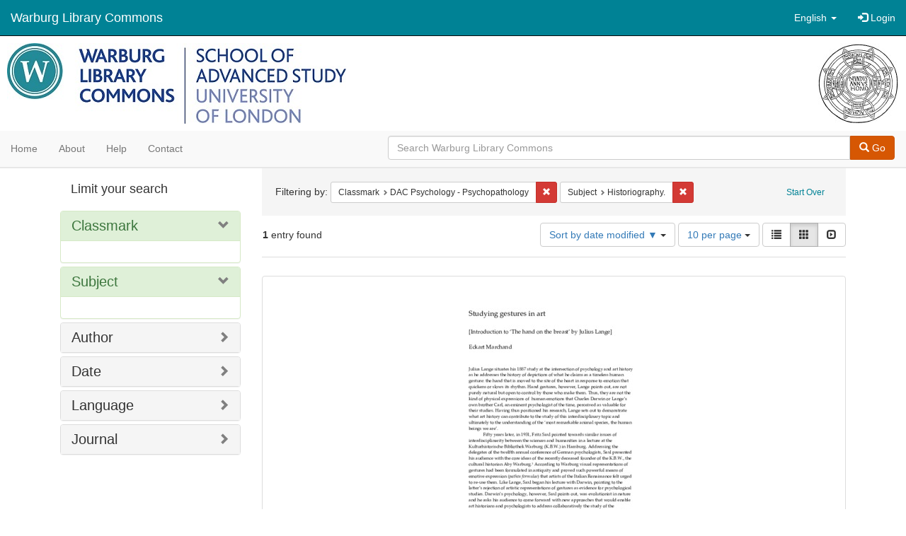

--- FILE ---
content_type: text/html; charset=utf-8
request_url: https://commons.warburg.sas.ac.uk/catalog?f%5Bclassmark_sim%5D%5B%5D=DAC+Psychology+-+Psychopathology&f%5Bsubject_sim%5D%5B%5D=Historiography.&locale=en&sort=system_modified_dtsi+desc&view=gallery
body_size: 5067
content:
<!DOCTYPE html>
<html lang="en" prefix="og:http://ogp.me/ns#">
  <head>
    <meta name="csrf-param" content="authenticity_token" />
<meta name="csrf-token" content="LLTaXTpzH1vrSvGAw8HeBsv6YRWhZzn9ZG5bnF/WUR4dy5Z6LOWiHuw81nBr+BVRvv9UhEkPYWbZ+yUWXOiYHQ==" />
<meta charset="utf-8" />
<!-- added for use on small devices like phones -->
<meta name="viewport" content="width=device-width, initial-scale=1.0" />
<link rel="resourcesync" href="https://commons.warburg.sas.ac.uk/capabilitylist?locale=en" />

<!-- Twitter card metadata -->

<!-- Google Scholar metadata -->


<title>Index Catalog // Warburg Library Commons</title>

<!-- application css -->
<link rel="stylesheet" media="screen" href="/assets/application-3785f113a2754e208e5b61be8125fa498818747774505077102eb5f786088c42.css" />

<!-- application js -->
<script src="/assets/application-13482eec41d8d32b70d637216a343d3c8680aeff656a30fcc091f1f1f37dd557.js"></script>

<style>
a { color: #008295; }
.navbar-inverse .navbar-link { color: #ffffff; }

.navbar-inverse { background-color: #008295; }

.navbar-inverse .navbar-nav > .open > a,
.navbar-inverse .navbar-nav > .open > a:hover,
.navbar-inverse .navbar-nav > .open > a:focus { background-color: #008295; }

.navbar-inverse .navbar-nav > li > a,
.navbar-inverse .navbar-text,
.navbar-inverse .navbar-brand { color: #ffffff; }

.btn-primary {
  background-color: #d65703;
  border-color: #cb5303;
}

.btn-primary:focus,
.btn-primary.focus {
  background-color: #c14e03;
  border-color: #983e02;
}

.btn-primary:hover {
  background-color: #c14e03;
  border-color: #b34903;
}

.btn-primary:active,
.btn-primary.active {
  background-color: #d65703;
  border-color: #cb5303;
}

.btn-primary:active:hover,
.btn-primary:active:focus,
.btn-primary:active.focus,
.btn-primary.active:hover,
.btn-primary.active:focus,
.btn-primary.active.focus{
  background-color: #d65703;
  border-color: #cb5303;
}

.btn-primary.disabled:hover,
.btn-primary.disabled:focus,
.btn-primary.disabled.focus,
.btn-primary[disabled]:hover,
.btn-primary[disabled]:focus,
.btn-primary[disabled].focus {
  background-color: #d65703;
  border-color: #cb5303;
}

</style>


<!-- Google Analytics -->
  <!-- Google tag (gtag.js) --> 
  <script async src="https://www.googletagmanager.com/gtag/js?id=G-FP450RW4WR"></script> 
  <script> window.dataLayer = window.dataLayer || []; function gtag(){dataLayer.push(arguments);} gtag('js', new Date()); gtag('config', 'G-FP450RW4WR'); 
  </script>


<!-- for extras, e.g., a favicon -->


      <meta name="totalResults" content="1" />
<meta name="startIndex" content="0" />
<meta name="itemsPerPage" content="10" />

  <link rel="alternate" type="application/rss+xml" title="RSS for results" href="/catalog.rss?f%5Bclassmark_sim%5D%5B%5D=DAC+Psychology+-+Psychopathology&amp;f%5Bsubject_sim%5D%5B%5D=Historiography.&amp;locale=en&amp;sort=system_modified_dtsi+desc&amp;view=gallery" />
  <link rel="alternate" type="application/atom+xml" title="Atom for results" href="/catalog.atom?f%5Bclassmark_sim%5D%5B%5D=DAC+Psychology+-+Psychopathology&amp;f%5Bsubject_sim%5D%5B%5D=Historiography.&amp;locale=en&amp;sort=system_modified_dtsi+desc&amp;view=gallery" />
  <link rel="alternate" type="application/json" title="JSON" href="/catalog.json?f%5Bclassmark_sim%5D%5B%5D=DAC+Psychology+-+Psychopathology&amp;f%5Bsubject_sim%5D%5B%5D=Historiography.&amp;locale=en&amp;sort=system_modified_dtsi+desc&amp;view=gallery" />

  </head>

  <body>
    <div class="skip-to-content">
      <a data-turbolinks="false" href="#skip-to-content">Skip to Content</a>
    </div>
    <header>
  <nav id="masthead" class="navbar navbar-inverse navbar-static-top" role="navigation">
    <div class="container-fluid">
      <!-- Brand and toggle get grouped for better mobile display -->
      <div class="navbar-header">
        <button type="button" class="navbar-toggle collapsed" data-toggle="collapse" data-target="#top-navbar-collapse" aria-expanded="false">
          <span class="sr-only">Toggle navigation</span>
          <span class="icon-bar"></span>
          <span class="icon-bar"></span>
          <span class="icon-bar"></span>
        </button>
        <a id="logo" class="navbar-brand" href="/?locale=en" data-no-turbolink="true">
  <!-- <span class="glyphicon glyphicon-globe" role="img" aria-label="Warburg Library Commons" aria-hidden="true"></span> -->
  <span class="institution_name">Warburg Library Commons</span>
</a>

      </div>

      <div class="collapse navbar-collapse" id="top-navbar-collapse">
        <ul id="user_utility_links" class="nav navbar-nav navbar-right">
  <li class="nav-item dropdown">
    <a class="nav-link dropdown-toggle" data-toggle="dropdown" href="#" role="button" aria-haspopup="true" aria-expanded="false" aria-controls="language-dropdown-menu">
        <span class="sr-only">Switch language</span>
        <span title="Switch language">English</span>
        <b class="caret"></b>
    </a>
    <ul id="language-dropdown-menu" class="dropdown-menu" role="menu">
        <li role="presentation" class="dropdown-header">Switch language</li>
        <li role="presentation" class="divider"></li>
            <li role="presentation" lang="de">
                <a class="dropdown-item" role="menuitem" tabindex="-1" data-locale="de" href="?locale=de">Deutsch</a>
            </li>
            <li role="presentation" lang="en">
                <a class="dropdown-item" role="menuitem" tabindex="-1" data-locale="en" href="?locale=en">English</a>
            </li>
            <li role="presentation" lang="es">
                <a class="dropdown-item" role="menuitem" tabindex="-1" data-locale="es" href="?locale=es">Español</a>
            </li>
            <li role="presentation" lang="fr">
                <a class="dropdown-item" role="menuitem" tabindex="-1" data-locale="fr" href="?locale=fr">Français</a>
            </li>
            <li role="presentation" lang="it">
                <a class="dropdown-item" role="menuitem" tabindex="-1" data-locale="it" href="?locale=it">Italiano</a>
            </li>
            <li role="presentation" lang="pt-BR">
                <a class="dropdown-item" role="menuitem" tabindex="-1" data-locale="pt-BR" href="?locale=pt-BR">Português do Brasil</a>
            </li>
            <li role="presentation" lang="zh">
                <a class="dropdown-item" role="menuitem" tabindex="-1" data-locale="zh" href="?locale=zh">中文</a>
            </li>
    </ul>
</li>

    <li>
      <a href="/users/sign_in?locale=en">
        <span class="glyphicon glyphicon-log-in" aria-hidden="true"></span> Login
</a>    </li>
</ul>

      </div>
    </div>
  </nav>
</header>


          <div class="image-masthead">
        <a href="/">
          <div class="background-container" style="background-image: url('/banner.jpg')"></div>
          <img class="banner-logo-image" src='/logo.jpg' />
          <!-- span class="background-container-gradient"></span -->
          
          <div class="container site-title-container">
            <div class="site-title h1" style="text-align: center;">
              
            </div>
          </div>
        </a>
        <nav class="navbar navbar-default navbar-static-top" role="navigation">
  <div class="container-fluid">
    <div class="row">
      <ul class="nav navbar-nav col-sm-5">
        <li >
          <a href="/?locale=en">Home</a></li>
        <li >
          <a href="/about?locale=en">About</a></li>
        <li >
          <a href="/help?locale=en">Help</a></li>
        <li >
          <a href="/contact?locale=en">Contact</a></li>
      </ul><!-- /.nav -->
      <div class="searchbar-right navbar-right col-sm-7">
        <form class="form-horizontal search-form" id="search-form-header" role="search" action="/catalog?locale=en" accept-charset="UTF-8" method="get"><input name="utf8" type="hidden" value="&#x2713;" />
  <input type="hidden" name="f[classmark_sim][]" value="DAC Psychology - Psychopathology" />
<input type="hidden" name="f[subject_sim][]" value="Historiography." />
<input type="hidden" name="locale" value="en" />
<input type="hidden" name="sort" value="system_modified_dtsi desc" />
<input type="hidden" name="view" value="gallery" />
  <input type="hidden" name="search_field" id="search_field" value="all_fields" />
  <div class="form-group">

    <div class="input-group">
      <input type="text" name="q" id="search-field-header" class="q form-control" placeholder="Search Warburg Library Commons" />

      <div class="input-group-btn">
        <button type="submit" class="btn btn-primary" id="search-submit-header">
          <span class="glyphicon glyphicon-search" aria-hidden="true"></span> Go
        </button>
        </ul>
      </div><!-- /.input-group-btn -->
    </div><!-- /.input-group -->
  </div><!-- /.form-group -->
</form>
      </div>
    </div>
  </div>
</nav><!-- /.navbar -->

      </div>

    
    <div id="content-wrapper" class="container" role="main">
      
      

        <a name="skip-to-content" id="skip-to-content"></a>
        <div id="content" class="col-md-9 col-md-push-3 col-sm-8 col-sm-push-4">
    <h2 class="sr-only top-content-title">Search Constraints</h2>






      <div id="appliedParams" class="clearfix constraints-container">
        <div class="pull-right">
          <a class="catalog_startOverLink btn btn-sm btn-text" id="startOverLink" href="/catalog?locale=en&amp;view=gallery">Start Over</a>
        </div>
        <span class="constraints-label">Filtering by:</span>
        
<span class="btn-group appliedFilter constraint filter filter-classmark_sim">
  <span class="constraint-value btn btn-sm btn-default btn-disabled">
      <span class="filterName">Classmark</span>
      <span class="filterValue" title="DAC Psychology - Psychopathology">DAC Psychology - Psychopathology</span>
  </span>

    <a class="btn btn-default btn-sm remove dropdown-toggle" href="/catalog?f%5Bsubject_sim%5D%5B%5D=Historiography.&amp;locale=en&amp;sort=system_modified_dtsi+desc&amp;view=gallery"><span class="glyphicon glyphicon-remove"></span><span class="sr-only">Remove constraint Classmark: DAC Psychology - Psychopathology</span></a>
</span>


<span class="btn-group appliedFilter constraint filter filter-subject_sim">
  <span class="constraint-value btn btn-sm btn-default btn-disabled">
      <span class="filterName">Subject</span>
      <span class="filterValue" title="Historiography.">Historiography.</span>
  </span>

    <a class="btn btn-default btn-sm remove dropdown-toggle" href="/catalog?f%5Bclassmark_sim%5D%5B%5D=DAC+Psychology+-+Psychopathology&amp;locale=en&amp;sort=system_modified_dtsi+desc&amp;view=gallery"><span class="glyphicon glyphicon-remove"></span><span class="sr-only">Remove constraint Subject: Historiography.</span></a>
</span>

      </div>


<div id="sortAndPerPage" class="clearfix" role="navigation" aria-label="Results navigation">
      <div class="page_links">
      <span class="page_entries">
        <strong>1</strong> entry found
      </span>
    </div> 

  <div class="search-widgets pull-right"><div id="sort-dropdown" class="btn-group">
  <button type="button" class="btn btn-default dropdown-toggle" data-toggle="dropdown" aria-expanded="false">
      Sort by date modified ▼ <span class="caret"></span>
  </button>

  <ul class="dropdown-menu" role="menu">
        <li role="menuitem"><a href="/catalog?f%5Bclassmark_sim%5D%5B%5D=DAC+Psychology+-+Psychopathology&amp;f%5Bsubject_sim%5D%5B%5D=Historiography.&amp;locale=en&amp;sort=score+desc%2C+system_create_dtsi+desc&amp;view=gallery">relevance</a></li>
        <li role="menuitem"><a href="/catalog?f%5Bclassmark_sim%5D%5B%5D=DAC+Psychology+-+Psychopathology&amp;f%5Bsubject_sim%5D%5B%5D=Historiography.&amp;locale=en&amp;sort=system_create_dtsi+desc&amp;view=gallery">date uploaded ▼</a></li>
        <li role="menuitem"><a href="/catalog?f%5Bclassmark_sim%5D%5B%5D=DAC+Psychology+-+Psychopathology&amp;f%5Bsubject_sim%5D%5B%5D=Historiography.&amp;locale=en&amp;sort=system_create_dtsi+asc&amp;view=gallery">date uploaded ▲</a></li>
        <li role="menuitem"><a href="/catalog?f%5Bclassmark_sim%5D%5B%5D=DAC+Psychology+-+Psychopathology&amp;f%5Bsubject_sim%5D%5B%5D=Historiography.&amp;locale=en&amp;sort=system_modified_dtsi+desc&amp;view=gallery">date modified ▼</a></li>
        <li role="menuitem"><a href="/catalog?f%5Bclassmark_sim%5D%5B%5D=DAC+Psychology+-+Psychopathology&amp;f%5Bsubject_sim%5D%5B%5D=Historiography.&amp;locale=en&amp;sort=system_modified_dtsi+asc&amp;view=gallery">date modified ▲</a></li>
  </ul>
</div>


  <span class="sr-only">Number of results to display per page</span>
<div id="per_page-dropdown" class="btn-group">
  <button type="button" class="btn btn-default dropdown-toggle" data-toggle="dropdown" aria-expanded="false">
    10 per page <span class="caret"></span>
  </button>
  <ul class="dropdown-menu" role="menu">
      <li role="menuitem"><a href="/catalog?f%5Bclassmark_sim%5D%5B%5D=DAC+Psychology+-+Psychopathology&amp;f%5Bsubject_sim%5D%5B%5D=Historiography.&amp;locale=en&amp;per_page=10&amp;sort=system_modified_dtsi+desc&amp;view=gallery">10<span class="sr-only"> per page</span></a></li>
      <li role="menuitem"><a href="/catalog?f%5Bclassmark_sim%5D%5B%5D=DAC+Psychology+-+Psychopathology&amp;f%5Bsubject_sim%5D%5B%5D=Historiography.&amp;locale=en&amp;per_page=20&amp;sort=system_modified_dtsi+desc&amp;view=gallery">20<span class="sr-only"> per page</span></a></li>
      <li role="menuitem"><a href="/catalog?f%5Bclassmark_sim%5D%5B%5D=DAC+Psychology+-+Psychopathology&amp;f%5Bsubject_sim%5D%5B%5D=Historiography.&amp;locale=en&amp;per_page=50&amp;sort=system_modified_dtsi+desc&amp;view=gallery">50<span class="sr-only"> per page</span></a></li>
      <li role="menuitem"><a href="/catalog?f%5Bclassmark_sim%5D%5B%5D=DAC+Psychology+-+Psychopathology&amp;f%5Bsubject_sim%5D%5B%5D=Historiography.&amp;locale=en&amp;per_page=100&amp;sort=system_modified_dtsi+desc&amp;view=gallery">100<span class="sr-only"> per page</span></a></li>
  </ul>
</div>

<div class="view-type">
  <span class="sr-only">View results as: </span>
  <div class="view-type-group btn-group">
      <a title="List" class="btn btn-default view-type-list " href="/catalog?f%5Bclassmark_sim%5D%5B%5D=DAC+Psychology+-+Psychopathology&amp;f%5Bsubject_sim%5D%5B%5D=Historiography.&amp;locale=en&amp;sort=system_modified_dtsi+desc&amp;view=list">
        <span class="glyphicon glyphicon-list view-icon-list"></span>
        <span class="caption">List</span>
</a>      <a title="Gallery" class="btn btn-default view-type-gallery active" href="/catalog?f%5Bclassmark_sim%5D%5B%5D=DAC+Psychology+-+Psychopathology&amp;f%5Bsubject_sim%5D%5B%5D=Historiography.&amp;locale=en&amp;sort=system_modified_dtsi+desc&amp;view=gallery">
        <span class="glyphicon glyphicon-gallery view-icon-gallery"></span>
        <span class="caption">Gallery</span>
</a>      <a title="Slideshow" class="btn btn-default view-type-slideshow " href="/catalog?f%5Bclassmark_sim%5D%5B%5D=DAC+Psychology+-+Psychopathology&amp;f%5Bsubject_sim%5D%5B%5D=Historiography.&amp;locale=en&amp;sort=system_modified_dtsi+desc&amp;view=slideshow">
        <span class="glyphicon glyphicon-slideshow view-icon-slideshow"></span>
        <span class="caption">Slideshow</span>
</a>  </div>
</div>
</div>
</div>


<h2 class="sr-only">Search Results</h2>

  <div id="documents" class="row gallery">
  <div class="document col-xs-6 col-md-3">
  <div class="thumbnail">
    <a data-context-href="/catalog/x059c734v/track?counter=1&amp;locale=en&amp;search_id=129048021" href="/concern/journal_articles/x059c734v?locale=en"><img src="/downloads/th83kz33c?file=thumbnail" /></a>
    <div class="caption">
      <div class="documentHeader row">

  <h3 class="index_title document-title-heading col-md-12">
      <span class="document-counter">
        1. 
      </span>
    <a data-context-href="/catalog/x059c734v/track?counter=1&amp;locale=en&amp;search_id=129048021" href="/concern/journal_articles/x059c734v?locale=en">Studying gestures in art : introduction to ‘The hand on the breast’ by Julius Lange</a>
  </h3>

  

</div>

<dl class="document-metadata dl-horizontal dl-invert">

	    <dt class="blacklight-creator_tesim">Author:</dt>
	    <dd class="blacklight-creator_tesim"><span itemprop="creator"><a href="/catalog?f%5Bcreator_sim%5D%5B%5D=Marchand%2C+Eckart&amp;locale=en">Marchand, Eckart</a></span></dd>
	    <dt class="blacklight-part_of_tesim">Journal:</dt>
	    <dd class="blacklight-part_of_tesim"><span itemprop="isPartOf">Journal of Art Historiography</span></dd>
	    <dt class="blacklight-date_published_tesim">Publication date:</dt>
	    <dd class="blacklight-date_published_tesim"><span itemprop="datePublished">2021</span></dd>
	    <dt class="blacklight-date_tesim">Date:</dt>
	    <dd class="blacklight-date_tesim">2021</dd>
	    <dt class="blacklight-subject_tesim">Subject:</dt>
	    <dd class="blacklight-subject_tesim"><span itemprop="about"><a href="/catalog?f%5Bsubject_sim%5D%5B%5D=Gesture+in+art.&amp;locale=en">Gesture in art.</a></span> and <span itemprop="about"><a href="/catalog?f%5Bsubject_sim%5D%5B%5D=Historiography.&amp;locale=en">Historiography.</a></span></dd>
	    <dt class="blacklight-classmark_tesim">Classmark:</dt>
	    <dd class="blacklight-classmark_tesim"><span itemprop="identifier"><a href="/catalog?f%5Bclassmark_sim%5D%5B%5D=DAC+Psychology+-+Psychopathology&amp;locale=en">DAC Psychology - Psychopathology</a></span></dd>
	    <dt class="blacklight-shelfmark_tesim">Shelfmark:</dt>
	    <dd class="blacklight-shelfmark_tesim"><span itemprop="identifier"><a href="/catalog?f%5Bshelfmark_sim%5D%5B%5D=DAC+2170&amp;locale=en">DAC 2170</a></span></dd>
	    <dt class="blacklight-resource_type_tesim">Resource type:</dt>
	    <dd class="blacklight-resource_type_tesim"><a href="/catalog?f%5Bresource_type_sim%5D%5B%5D=Article&amp;locale=en">Article</a></dd>
	    <dt class="blacklight-license_tesim">License:</dt>
	    <dd class="blacklight-license_tesim"><a href="https://creativecommons.org/licenses/by-nc/4.0/">Creative Commons BY-NC Attribution-NonCommercial 4.0 International</a></dd>
	    <dt class="blacklight-language_tesim">Language:</dt>
	    <dd class="blacklight-language_tesim"><span itemprop="language"><a href="/catalog?f%5Blanguage_sim%5D%5B%5D=English&amp;locale=en">English</a></span></dd>
	    <dt class="blacklight-official_url_tesim">Publisher&#39;s Url:</dt>
	    <dd class="blacklight-official_url_tesim"><span itemprop="significantLink">https://arthistoriography.wordpress.com/25-dec21/</span></dd>

</dl>

    </div>
  </div>
</div>

</div>




</div>

<div id="sidebar" class="col-md-3 col-md-pull-9 col-sm-4 col-sm-pull-8">
  <div id="facets" class="facets sidenav">

  <div class="top-panel-heading panel-heading">
    <button type="button" class="facets-toggle" data-toggle="collapse" data-target="#facet-panel-collapse">
      <span class="sr-only">Toggle facets</span>
      <span class="icon-bar"></span>
      <span class="icon-bar"></span>
      <span class="icon-bar"></span>
    </button>

    <h2 class='facets-heading'>
      Limit your search
    </h2>
  </div>

  <div id="facet-panel-collapse" class="collapse panel-group">
    <div class="panel panel-default facet_limit blacklight-classmark_sim facet_limit-active">
  <div class=" collapse-toggle panel-heading" aria-expanded="false" data-toggle="collapse" data-target="#facet-classmark_sim">
    <h3 class="panel-title facet-field-heading">
      <a data-turbolinks="false" data-no-turbolink="true" href="#">Classmark</a>
    </h3>
  </div>
  <div id="facet-classmark_sim" class="panel-collapse facet-content in">
    <div class="panel-body">
      
    </div>
  </div>
</div>

<div class="panel panel-default facet_limit blacklight-subject_sim facet_limit-active">
  <div class=" collapse-toggle panel-heading" aria-expanded="false" data-toggle="collapse" data-target="#facet-subject_sim">
    <h3 class="panel-title facet-field-heading">
      <a data-turbolinks="false" data-no-turbolink="true" href="#">Subject</a>
    </h3>
  </div>
  <div id="facet-subject_sim" class="panel-collapse facet-content in">
    <div class="panel-body">
      
    </div>
  </div>
</div>

<div class="panel panel-default facet_limit blacklight-creator_sim ">
  <div class="collapsed collapse-toggle panel-heading" aria-expanded="false" data-toggle="collapse" data-target="#facet-creator_sim">
    <h3 class="panel-title facet-field-heading">
      <a data-turbolinks="false" data-no-turbolink="true" href="#">Author</a>
    </h3>
  </div>
  <div id="facet-creator_sim" class="panel-collapse facet-content collapse">
    <div class="panel-body">
      
    </div>
  </div>
</div>

<div class="panel panel-default facet_limit blacklight-date_sim ">
  <div class="collapsed collapse-toggle panel-heading" aria-expanded="false" data-toggle="collapse" data-target="#facet-date_sim">
    <h3 class="panel-title facet-field-heading">
      <a data-turbolinks="false" data-no-turbolink="true" href="#">Date</a>
    </h3>
  </div>
  <div id="facet-date_sim" class="panel-collapse facet-content collapse">
    <div class="panel-body">
      
    </div>
  </div>
</div>

<div class="panel panel-default facet_limit blacklight-language_sim ">
  <div class="collapsed collapse-toggle panel-heading" aria-expanded="false" data-toggle="collapse" data-target="#facet-language_sim">
    <h3 class="panel-title facet-field-heading">
      <a data-turbolinks="false" data-no-turbolink="true" href="#">Language</a>
    </h3>
  </div>
  <div id="facet-language_sim" class="panel-collapse facet-content collapse">
    <div class="panel-body">
      
    </div>
  </div>
</div>

<div class="panel panel-default facet_limit blacklight-part_of_sim ">
  <div class="collapsed collapse-toggle panel-heading" aria-expanded="false" data-toggle="collapse" data-target="#facet-part_of_sim">
    <h3 class="panel-title facet-field-heading">
      <a data-turbolinks="false" data-no-turbolink="true" href="#">Journal</a>
    </h3>
  </div>
  <div id="facet-part_of_sim" class="panel-collapse facet-content collapse">
    <div class="panel-body">
      
    </div>
  </div>
</div>

  </div>
</div>

</div>


    </div><!-- /#content-wrapper -->
    <footer class="navbar navbar-inverse site-footer">
  <div class="container-fluid">
    <div class="navbar-text text-left">
        <p>Hyrax v2.9.6. A service of <a href="http://samvera.org/" class="navbar-link" target="_blank">Samvera</a>. Brought to you by <a href="http://cosector.com/research-technologies/" class="navbar-link" target="_blank">CoSector - University of London</a></p>
    </div>
    <div class="navbar-right">
      <div class="navbar-text text-right">
        <p><strong>Copyright &copy; 2017 Samvera</strong> Licensed under the Apache License, Version 2.0<br />
        </p>
      </div>
    </div>
  </div>
</footer>

    <div id="ajax-modal" class="modal fade" tabindex="-1" role="dialog" aria-hidden="true">
  <div class="modal-dialog" role="document">
    <div class="modal-content">
    </div>
  </div>
</div>

  </body>
</html>
